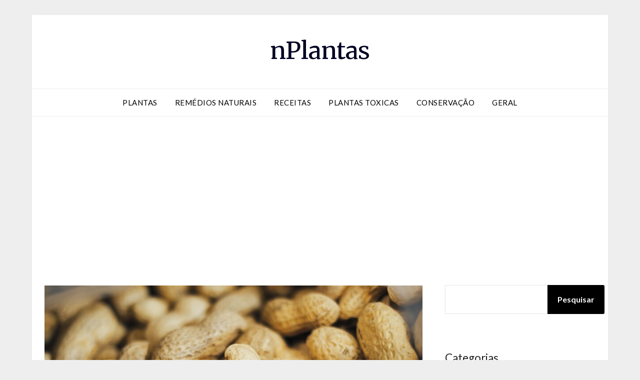

--- FILE ---
content_type: text/html; charset=utf-8
request_url: https://www.google.com/recaptcha/api2/aframe
body_size: 267
content:
<!DOCTYPE HTML><html><head><meta http-equiv="content-type" content="text/html; charset=UTF-8"></head><body><script nonce="gv7aX9RRWpOfRXRcHBlxlg">/** Anti-fraud and anti-abuse applications only. See google.com/recaptcha */ try{var clients={'sodar':'https://pagead2.googlesyndication.com/pagead/sodar?'};window.addEventListener("message",function(a){try{if(a.source===window.parent){var b=JSON.parse(a.data);var c=clients[b['id']];if(c){var d=document.createElement('img');d.src=c+b['params']+'&rc='+(localStorage.getItem("rc::a")?sessionStorage.getItem("rc::b"):"");window.document.body.appendChild(d);sessionStorage.setItem("rc::e",parseInt(sessionStorage.getItem("rc::e")||0)+1);localStorage.setItem("rc::h",'1768698617417');}}}catch(b){}});window.parent.postMessage("_grecaptcha_ready", "*");}catch(b){}</script></body></html>

--- FILE ---
content_type: application/javascript; charset=utf-8
request_url: https://fundingchoicesmessages.google.com/f/AGSKWxVtv7K3kdVZCUmANvKWY5k_nAwD2WesaH6pU6P3ipJtiuA1QrNpZh-lbFbKAcmMvvpLv3qzQC9EfuZWfeSIqnUb7bAut6ncxk2BoXBu1ejdTq1COeyMwrKkEoAo-pDm52TAgfs6bM6xT9BzMbVH4rLTRT8SutkbiZs2yD5WvR-Vs4YXQ0eKkMzrYylu/_/Ads_Fix./hw-ads./cmg_ad./adiframe9./adaptvexchangevastvideo.
body_size: -1291
content:
window['197282bd-15e8-4f1d-9fcd-03cc9bd437cf'] = true;